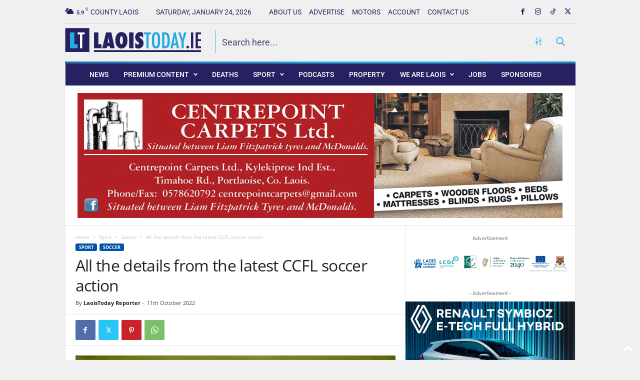

--- FILE ---
content_type: text/html; charset=utf-8
request_url: https://www.google.com/recaptcha/api2/anchor?ar=1&k=6LcPv4sUAAAAALR9CXb64Z9erJmX1plximt68XI2&co=aHR0cHM6Ly93d3cubGFvaXN0b2RheS5pZTo0NDM.&hl=en&v=PoyoqOPhxBO7pBk68S4YbpHZ&size=invisible&anchor-ms=20000&execute-ms=30000&cb=yfe1lgdels4j
body_size: 48609
content:
<!DOCTYPE HTML><html dir="ltr" lang="en"><head><meta http-equiv="Content-Type" content="text/html; charset=UTF-8">
<meta http-equiv="X-UA-Compatible" content="IE=edge">
<title>reCAPTCHA</title>
<style type="text/css">
/* cyrillic-ext */
@font-face {
  font-family: 'Roboto';
  font-style: normal;
  font-weight: 400;
  font-stretch: 100%;
  src: url(//fonts.gstatic.com/s/roboto/v48/KFO7CnqEu92Fr1ME7kSn66aGLdTylUAMa3GUBHMdazTgWw.woff2) format('woff2');
  unicode-range: U+0460-052F, U+1C80-1C8A, U+20B4, U+2DE0-2DFF, U+A640-A69F, U+FE2E-FE2F;
}
/* cyrillic */
@font-face {
  font-family: 'Roboto';
  font-style: normal;
  font-weight: 400;
  font-stretch: 100%;
  src: url(//fonts.gstatic.com/s/roboto/v48/KFO7CnqEu92Fr1ME7kSn66aGLdTylUAMa3iUBHMdazTgWw.woff2) format('woff2');
  unicode-range: U+0301, U+0400-045F, U+0490-0491, U+04B0-04B1, U+2116;
}
/* greek-ext */
@font-face {
  font-family: 'Roboto';
  font-style: normal;
  font-weight: 400;
  font-stretch: 100%;
  src: url(//fonts.gstatic.com/s/roboto/v48/KFO7CnqEu92Fr1ME7kSn66aGLdTylUAMa3CUBHMdazTgWw.woff2) format('woff2');
  unicode-range: U+1F00-1FFF;
}
/* greek */
@font-face {
  font-family: 'Roboto';
  font-style: normal;
  font-weight: 400;
  font-stretch: 100%;
  src: url(//fonts.gstatic.com/s/roboto/v48/KFO7CnqEu92Fr1ME7kSn66aGLdTylUAMa3-UBHMdazTgWw.woff2) format('woff2');
  unicode-range: U+0370-0377, U+037A-037F, U+0384-038A, U+038C, U+038E-03A1, U+03A3-03FF;
}
/* math */
@font-face {
  font-family: 'Roboto';
  font-style: normal;
  font-weight: 400;
  font-stretch: 100%;
  src: url(//fonts.gstatic.com/s/roboto/v48/KFO7CnqEu92Fr1ME7kSn66aGLdTylUAMawCUBHMdazTgWw.woff2) format('woff2');
  unicode-range: U+0302-0303, U+0305, U+0307-0308, U+0310, U+0312, U+0315, U+031A, U+0326-0327, U+032C, U+032F-0330, U+0332-0333, U+0338, U+033A, U+0346, U+034D, U+0391-03A1, U+03A3-03A9, U+03B1-03C9, U+03D1, U+03D5-03D6, U+03F0-03F1, U+03F4-03F5, U+2016-2017, U+2034-2038, U+203C, U+2040, U+2043, U+2047, U+2050, U+2057, U+205F, U+2070-2071, U+2074-208E, U+2090-209C, U+20D0-20DC, U+20E1, U+20E5-20EF, U+2100-2112, U+2114-2115, U+2117-2121, U+2123-214F, U+2190, U+2192, U+2194-21AE, U+21B0-21E5, U+21F1-21F2, U+21F4-2211, U+2213-2214, U+2216-22FF, U+2308-230B, U+2310, U+2319, U+231C-2321, U+2336-237A, U+237C, U+2395, U+239B-23B7, U+23D0, U+23DC-23E1, U+2474-2475, U+25AF, U+25B3, U+25B7, U+25BD, U+25C1, U+25CA, U+25CC, U+25FB, U+266D-266F, U+27C0-27FF, U+2900-2AFF, U+2B0E-2B11, U+2B30-2B4C, U+2BFE, U+3030, U+FF5B, U+FF5D, U+1D400-1D7FF, U+1EE00-1EEFF;
}
/* symbols */
@font-face {
  font-family: 'Roboto';
  font-style: normal;
  font-weight: 400;
  font-stretch: 100%;
  src: url(//fonts.gstatic.com/s/roboto/v48/KFO7CnqEu92Fr1ME7kSn66aGLdTylUAMaxKUBHMdazTgWw.woff2) format('woff2');
  unicode-range: U+0001-000C, U+000E-001F, U+007F-009F, U+20DD-20E0, U+20E2-20E4, U+2150-218F, U+2190, U+2192, U+2194-2199, U+21AF, U+21E6-21F0, U+21F3, U+2218-2219, U+2299, U+22C4-22C6, U+2300-243F, U+2440-244A, U+2460-24FF, U+25A0-27BF, U+2800-28FF, U+2921-2922, U+2981, U+29BF, U+29EB, U+2B00-2BFF, U+4DC0-4DFF, U+FFF9-FFFB, U+10140-1018E, U+10190-1019C, U+101A0, U+101D0-101FD, U+102E0-102FB, U+10E60-10E7E, U+1D2C0-1D2D3, U+1D2E0-1D37F, U+1F000-1F0FF, U+1F100-1F1AD, U+1F1E6-1F1FF, U+1F30D-1F30F, U+1F315, U+1F31C, U+1F31E, U+1F320-1F32C, U+1F336, U+1F378, U+1F37D, U+1F382, U+1F393-1F39F, U+1F3A7-1F3A8, U+1F3AC-1F3AF, U+1F3C2, U+1F3C4-1F3C6, U+1F3CA-1F3CE, U+1F3D4-1F3E0, U+1F3ED, U+1F3F1-1F3F3, U+1F3F5-1F3F7, U+1F408, U+1F415, U+1F41F, U+1F426, U+1F43F, U+1F441-1F442, U+1F444, U+1F446-1F449, U+1F44C-1F44E, U+1F453, U+1F46A, U+1F47D, U+1F4A3, U+1F4B0, U+1F4B3, U+1F4B9, U+1F4BB, U+1F4BF, U+1F4C8-1F4CB, U+1F4D6, U+1F4DA, U+1F4DF, U+1F4E3-1F4E6, U+1F4EA-1F4ED, U+1F4F7, U+1F4F9-1F4FB, U+1F4FD-1F4FE, U+1F503, U+1F507-1F50B, U+1F50D, U+1F512-1F513, U+1F53E-1F54A, U+1F54F-1F5FA, U+1F610, U+1F650-1F67F, U+1F687, U+1F68D, U+1F691, U+1F694, U+1F698, U+1F6AD, U+1F6B2, U+1F6B9-1F6BA, U+1F6BC, U+1F6C6-1F6CF, U+1F6D3-1F6D7, U+1F6E0-1F6EA, U+1F6F0-1F6F3, U+1F6F7-1F6FC, U+1F700-1F7FF, U+1F800-1F80B, U+1F810-1F847, U+1F850-1F859, U+1F860-1F887, U+1F890-1F8AD, U+1F8B0-1F8BB, U+1F8C0-1F8C1, U+1F900-1F90B, U+1F93B, U+1F946, U+1F984, U+1F996, U+1F9E9, U+1FA00-1FA6F, U+1FA70-1FA7C, U+1FA80-1FA89, U+1FA8F-1FAC6, U+1FACE-1FADC, U+1FADF-1FAE9, U+1FAF0-1FAF8, U+1FB00-1FBFF;
}
/* vietnamese */
@font-face {
  font-family: 'Roboto';
  font-style: normal;
  font-weight: 400;
  font-stretch: 100%;
  src: url(//fonts.gstatic.com/s/roboto/v48/KFO7CnqEu92Fr1ME7kSn66aGLdTylUAMa3OUBHMdazTgWw.woff2) format('woff2');
  unicode-range: U+0102-0103, U+0110-0111, U+0128-0129, U+0168-0169, U+01A0-01A1, U+01AF-01B0, U+0300-0301, U+0303-0304, U+0308-0309, U+0323, U+0329, U+1EA0-1EF9, U+20AB;
}
/* latin-ext */
@font-face {
  font-family: 'Roboto';
  font-style: normal;
  font-weight: 400;
  font-stretch: 100%;
  src: url(//fonts.gstatic.com/s/roboto/v48/KFO7CnqEu92Fr1ME7kSn66aGLdTylUAMa3KUBHMdazTgWw.woff2) format('woff2');
  unicode-range: U+0100-02BA, U+02BD-02C5, U+02C7-02CC, U+02CE-02D7, U+02DD-02FF, U+0304, U+0308, U+0329, U+1D00-1DBF, U+1E00-1E9F, U+1EF2-1EFF, U+2020, U+20A0-20AB, U+20AD-20C0, U+2113, U+2C60-2C7F, U+A720-A7FF;
}
/* latin */
@font-face {
  font-family: 'Roboto';
  font-style: normal;
  font-weight: 400;
  font-stretch: 100%;
  src: url(//fonts.gstatic.com/s/roboto/v48/KFO7CnqEu92Fr1ME7kSn66aGLdTylUAMa3yUBHMdazQ.woff2) format('woff2');
  unicode-range: U+0000-00FF, U+0131, U+0152-0153, U+02BB-02BC, U+02C6, U+02DA, U+02DC, U+0304, U+0308, U+0329, U+2000-206F, U+20AC, U+2122, U+2191, U+2193, U+2212, U+2215, U+FEFF, U+FFFD;
}
/* cyrillic-ext */
@font-face {
  font-family: 'Roboto';
  font-style: normal;
  font-weight: 500;
  font-stretch: 100%;
  src: url(//fonts.gstatic.com/s/roboto/v48/KFO7CnqEu92Fr1ME7kSn66aGLdTylUAMa3GUBHMdazTgWw.woff2) format('woff2');
  unicode-range: U+0460-052F, U+1C80-1C8A, U+20B4, U+2DE0-2DFF, U+A640-A69F, U+FE2E-FE2F;
}
/* cyrillic */
@font-face {
  font-family: 'Roboto';
  font-style: normal;
  font-weight: 500;
  font-stretch: 100%;
  src: url(//fonts.gstatic.com/s/roboto/v48/KFO7CnqEu92Fr1ME7kSn66aGLdTylUAMa3iUBHMdazTgWw.woff2) format('woff2');
  unicode-range: U+0301, U+0400-045F, U+0490-0491, U+04B0-04B1, U+2116;
}
/* greek-ext */
@font-face {
  font-family: 'Roboto';
  font-style: normal;
  font-weight: 500;
  font-stretch: 100%;
  src: url(//fonts.gstatic.com/s/roboto/v48/KFO7CnqEu92Fr1ME7kSn66aGLdTylUAMa3CUBHMdazTgWw.woff2) format('woff2');
  unicode-range: U+1F00-1FFF;
}
/* greek */
@font-face {
  font-family: 'Roboto';
  font-style: normal;
  font-weight: 500;
  font-stretch: 100%;
  src: url(//fonts.gstatic.com/s/roboto/v48/KFO7CnqEu92Fr1ME7kSn66aGLdTylUAMa3-UBHMdazTgWw.woff2) format('woff2');
  unicode-range: U+0370-0377, U+037A-037F, U+0384-038A, U+038C, U+038E-03A1, U+03A3-03FF;
}
/* math */
@font-face {
  font-family: 'Roboto';
  font-style: normal;
  font-weight: 500;
  font-stretch: 100%;
  src: url(//fonts.gstatic.com/s/roboto/v48/KFO7CnqEu92Fr1ME7kSn66aGLdTylUAMawCUBHMdazTgWw.woff2) format('woff2');
  unicode-range: U+0302-0303, U+0305, U+0307-0308, U+0310, U+0312, U+0315, U+031A, U+0326-0327, U+032C, U+032F-0330, U+0332-0333, U+0338, U+033A, U+0346, U+034D, U+0391-03A1, U+03A3-03A9, U+03B1-03C9, U+03D1, U+03D5-03D6, U+03F0-03F1, U+03F4-03F5, U+2016-2017, U+2034-2038, U+203C, U+2040, U+2043, U+2047, U+2050, U+2057, U+205F, U+2070-2071, U+2074-208E, U+2090-209C, U+20D0-20DC, U+20E1, U+20E5-20EF, U+2100-2112, U+2114-2115, U+2117-2121, U+2123-214F, U+2190, U+2192, U+2194-21AE, U+21B0-21E5, U+21F1-21F2, U+21F4-2211, U+2213-2214, U+2216-22FF, U+2308-230B, U+2310, U+2319, U+231C-2321, U+2336-237A, U+237C, U+2395, U+239B-23B7, U+23D0, U+23DC-23E1, U+2474-2475, U+25AF, U+25B3, U+25B7, U+25BD, U+25C1, U+25CA, U+25CC, U+25FB, U+266D-266F, U+27C0-27FF, U+2900-2AFF, U+2B0E-2B11, U+2B30-2B4C, U+2BFE, U+3030, U+FF5B, U+FF5D, U+1D400-1D7FF, U+1EE00-1EEFF;
}
/* symbols */
@font-face {
  font-family: 'Roboto';
  font-style: normal;
  font-weight: 500;
  font-stretch: 100%;
  src: url(//fonts.gstatic.com/s/roboto/v48/KFO7CnqEu92Fr1ME7kSn66aGLdTylUAMaxKUBHMdazTgWw.woff2) format('woff2');
  unicode-range: U+0001-000C, U+000E-001F, U+007F-009F, U+20DD-20E0, U+20E2-20E4, U+2150-218F, U+2190, U+2192, U+2194-2199, U+21AF, U+21E6-21F0, U+21F3, U+2218-2219, U+2299, U+22C4-22C6, U+2300-243F, U+2440-244A, U+2460-24FF, U+25A0-27BF, U+2800-28FF, U+2921-2922, U+2981, U+29BF, U+29EB, U+2B00-2BFF, U+4DC0-4DFF, U+FFF9-FFFB, U+10140-1018E, U+10190-1019C, U+101A0, U+101D0-101FD, U+102E0-102FB, U+10E60-10E7E, U+1D2C0-1D2D3, U+1D2E0-1D37F, U+1F000-1F0FF, U+1F100-1F1AD, U+1F1E6-1F1FF, U+1F30D-1F30F, U+1F315, U+1F31C, U+1F31E, U+1F320-1F32C, U+1F336, U+1F378, U+1F37D, U+1F382, U+1F393-1F39F, U+1F3A7-1F3A8, U+1F3AC-1F3AF, U+1F3C2, U+1F3C4-1F3C6, U+1F3CA-1F3CE, U+1F3D4-1F3E0, U+1F3ED, U+1F3F1-1F3F3, U+1F3F5-1F3F7, U+1F408, U+1F415, U+1F41F, U+1F426, U+1F43F, U+1F441-1F442, U+1F444, U+1F446-1F449, U+1F44C-1F44E, U+1F453, U+1F46A, U+1F47D, U+1F4A3, U+1F4B0, U+1F4B3, U+1F4B9, U+1F4BB, U+1F4BF, U+1F4C8-1F4CB, U+1F4D6, U+1F4DA, U+1F4DF, U+1F4E3-1F4E6, U+1F4EA-1F4ED, U+1F4F7, U+1F4F9-1F4FB, U+1F4FD-1F4FE, U+1F503, U+1F507-1F50B, U+1F50D, U+1F512-1F513, U+1F53E-1F54A, U+1F54F-1F5FA, U+1F610, U+1F650-1F67F, U+1F687, U+1F68D, U+1F691, U+1F694, U+1F698, U+1F6AD, U+1F6B2, U+1F6B9-1F6BA, U+1F6BC, U+1F6C6-1F6CF, U+1F6D3-1F6D7, U+1F6E0-1F6EA, U+1F6F0-1F6F3, U+1F6F7-1F6FC, U+1F700-1F7FF, U+1F800-1F80B, U+1F810-1F847, U+1F850-1F859, U+1F860-1F887, U+1F890-1F8AD, U+1F8B0-1F8BB, U+1F8C0-1F8C1, U+1F900-1F90B, U+1F93B, U+1F946, U+1F984, U+1F996, U+1F9E9, U+1FA00-1FA6F, U+1FA70-1FA7C, U+1FA80-1FA89, U+1FA8F-1FAC6, U+1FACE-1FADC, U+1FADF-1FAE9, U+1FAF0-1FAF8, U+1FB00-1FBFF;
}
/* vietnamese */
@font-face {
  font-family: 'Roboto';
  font-style: normal;
  font-weight: 500;
  font-stretch: 100%;
  src: url(//fonts.gstatic.com/s/roboto/v48/KFO7CnqEu92Fr1ME7kSn66aGLdTylUAMa3OUBHMdazTgWw.woff2) format('woff2');
  unicode-range: U+0102-0103, U+0110-0111, U+0128-0129, U+0168-0169, U+01A0-01A1, U+01AF-01B0, U+0300-0301, U+0303-0304, U+0308-0309, U+0323, U+0329, U+1EA0-1EF9, U+20AB;
}
/* latin-ext */
@font-face {
  font-family: 'Roboto';
  font-style: normal;
  font-weight: 500;
  font-stretch: 100%;
  src: url(//fonts.gstatic.com/s/roboto/v48/KFO7CnqEu92Fr1ME7kSn66aGLdTylUAMa3KUBHMdazTgWw.woff2) format('woff2');
  unicode-range: U+0100-02BA, U+02BD-02C5, U+02C7-02CC, U+02CE-02D7, U+02DD-02FF, U+0304, U+0308, U+0329, U+1D00-1DBF, U+1E00-1E9F, U+1EF2-1EFF, U+2020, U+20A0-20AB, U+20AD-20C0, U+2113, U+2C60-2C7F, U+A720-A7FF;
}
/* latin */
@font-face {
  font-family: 'Roboto';
  font-style: normal;
  font-weight: 500;
  font-stretch: 100%;
  src: url(//fonts.gstatic.com/s/roboto/v48/KFO7CnqEu92Fr1ME7kSn66aGLdTylUAMa3yUBHMdazQ.woff2) format('woff2');
  unicode-range: U+0000-00FF, U+0131, U+0152-0153, U+02BB-02BC, U+02C6, U+02DA, U+02DC, U+0304, U+0308, U+0329, U+2000-206F, U+20AC, U+2122, U+2191, U+2193, U+2212, U+2215, U+FEFF, U+FFFD;
}
/* cyrillic-ext */
@font-face {
  font-family: 'Roboto';
  font-style: normal;
  font-weight: 900;
  font-stretch: 100%;
  src: url(//fonts.gstatic.com/s/roboto/v48/KFO7CnqEu92Fr1ME7kSn66aGLdTylUAMa3GUBHMdazTgWw.woff2) format('woff2');
  unicode-range: U+0460-052F, U+1C80-1C8A, U+20B4, U+2DE0-2DFF, U+A640-A69F, U+FE2E-FE2F;
}
/* cyrillic */
@font-face {
  font-family: 'Roboto';
  font-style: normal;
  font-weight: 900;
  font-stretch: 100%;
  src: url(//fonts.gstatic.com/s/roboto/v48/KFO7CnqEu92Fr1ME7kSn66aGLdTylUAMa3iUBHMdazTgWw.woff2) format('woff2');
  unicode-range: U+0301, U+0400-045F, U+0490-0491, U+04B0-04B1, U+2116;
}
/* greek-ext */
@font-face {
  font-family: 'Roboto';
  font-style: normal;
  font-weight: 900;
  font-stretch: 100%;
  src: url(//fonts.gstatic.com/s/roboto/v48/KFO7CnqEu92Fr1ME7kSn66aGLdTylUAMa3CUBHMdazTgWw.woff2) format('woff2');
  unicode-range: U+1F00-1FFF;
}
/* greek */
@font-face {
  font-family: 'Roboto';
  font-style: normal;
  font-weight: 900;
  font-stretch: 100%;
  src: url(//fonts.gstatic.com/s/roboto/v48/KFO7CnqEu92Fr1ME7kSn66aGLdTylUAMa3-UBHMdazTgWw.woff2) format('woff2');
  unicode-range: U+0370-0377, U+037A-037F, U+0384-038A, U+038C, U+038E-03A1, U+03A3-03FF;
}
/* math */
@font-face {
  font-family: 'Roboto';
  font-style: normal;
  font-weight: 900;
  font-stretch: 100%;
  src: url(//fonts.gstatic.com/s/roboto/v48/KFO7CnqEu92Fr1ME7kSn66aGLdTylUAMawCUBHMdazTgWw.woff2) format('woff2');
  unicode-range: U+0302-0303, U+0305, U+0307-0308, U+0310, U+0312, U+0315, U+031A, U+0326-0327, U+032C, U+032F-0330, U+0332-0333, U+0338, U+033A, U+0346, U+034D, U+0391-03A1, U+03A3-03A9, U+03B1-03C9, U+03D1, U+03D5-03D6, U+03F0-03F1, U+03F4-03F5, U+2016-2017, U+2034-2038, U+203C, U+2040, U+2043, U+2047, U+2050, U+2057, U+205F, U+2070-2071, U+2074-208E, U+2090-209C, U+20D0-20DC, U+20E1, U+20E5-20EF, U+2100-2112, U+2114-2115, U+2117-2121, U+2123-214F, U+2190, U+2192, U+2194-21AE, U+21B0-21E5, U+21F1-21F2, U+21F4-2211, U+2213-2214, U+2216-22FF, U+2308-230B, U+2310, U+2319, U+231C-2321, U+2336-237A, U+237C, U+2395, U+239B-23B7, U+23D0, U+23DC-23E1, U+2474-2475, U+25AF, U+25B3, U+25B7, U+25BD, U+25C1, U+25CA, U+25CC, U+25FB, U+266D-266F, U+27C0-27FF, U+2900-2AFF, U+2B0E-2B11, U+2B30-2B4C, U+2BFE, U+3030, U+FF5B, U+FF5D, U+1D400-1D7FF, U+1EE00-1EEFF;
}
/* symbols */
@font-face {
  font-family: 'Roboto';
  font-style: normal;
  font-weight: 900;
  font-stretch: 100%;
  src: url(//fonts.gstatic.com/s/roboto/v48/KFO7CnqEu92Fr1ME7kSn66aGLdTylUAMaxKUBHMdazTgWw.woff2) format('woff2');
  unicode-range: U+0001-000C, U+000E-001F, U+007F-009F, U+20DD-20E0, U+20E2-20E4, U+2150-218F, U+2190, U+2192, U+2194-2199, U+21AF, U+21E6-21F0, U+21F3, U+2218-2219, U+2299, U+22C4-22C6, U+2300-243F, U+2440-244A, U+2460-24FF, U+25A0-27BF, U+2800-28FF, U+2921-2922, U+2981, U+29BF, U+29EB, U+2B00-2BFF, U+4DC0-4DFF, U+FFF9-FFFB, U+10140-1018E, U+10190-1019C, U+101A0, U+101D0-101FD, U+102E0-102FB, U+10E60-10E7E, U+1D2C0-1D2D3, U+1D2E0-1D37F, U+1F000-1F0FF, U+1F100-1F1AD, U+1F1E6-1F1FF, U+1F30D-1F30F, U+1F315, U+1F31C, U+1F31E, U+1F320-1F32C, U+1F336, U+1F378, U+1F37D, U+1F382, U+1F393-1F39F, U+1F3A7-1F3A8, U+1F3AC-1F3AF, U+1F3C2, U+1F3C4-1F3C6, U+1F3CA-1F3CE, U+1F3D4-1F3E0, U+1F3ED, U+1F3F1-1F3F3, U+1F3F5-1F3F7, U+1F408, U+1F415, U+1F41F, U+1F426, U+1F43F, U+1F441-1F442, U+1F444, U+1F446-1F449, U+1F44C-1F44E, U+1F453, U+1F46A, U+1F47D, U+1F4A3, U+1F4B0, U+1F4B3, U+1F4B9, U+1F4BB, U+1F4BF, U+1F4C8-1F4CB, U+1F4D6, U+1F4DA, U+1F4DF, U+1F4E3-1F4E6, U+1F4EA-1F4ED, U+1F4F7, U+1F4F9-1F4FB, U+1F4FD-1F4FE, U+1F503, U+1F507-1F50B, U+1F50D, U+1F512-1F513, U+1F53E-1F54A, U+1F54F-1F5FA, U+1F610, U+1F650-1F67F, U+1F687, U+1F68D, U+1F691, U+1F694, U+1F698, U+1F6AD, U+1F6B2, U+1F6B9-1F6BA, U+1F6BC, U+1F6C6-1F6CF, U+1F6D3-1F6D7, U+1F6E0-1F6EA, U+1F6F0-1F6F3, U+1F6F7-1F6FC, U+1F700-1F7FF, U+1F800-1F80B, U+1F810-1F847, U+1F850-1F859, U+1F860-1F887, U+1F890-1F8AD, U+1F8B0-1F8BB, U+1F8C0-1F8C1, U+1F900-1F90B, U+1F93B, U+1F946, U+1F984, U+1F996, U+1F9E9, U+1FA00-1FA6F, U+1FA70-1FA7C, U+1FA80-1FA89, U+1FA8F-1FAC6, U+1FACE-1FADC, U+1FADF-1FAE9, U+1FAF0-1FAF8, U+1FB00-1FBFF;
}
/* vietnamese */
@font-face {
  font-family: 'Roboto';
  font-style: normal;
  font-weight: 900;
  font-stretch: 100%;
  src: url(//fonts.gstatic.com/s/roboto/v48/KFO7CnqEu92Fr1ME7kSn66aGLdTylUAMa3OUBHMdazTgWw.woff2) format('woff2');
  unicode-range: U+0102-0103, U+0110-0111, U+0128-0129, U+0168-0169, U+01A0-01A1, U+01AF-01B0, U+0300-0301, U+0303-0304, U+0308-0309, U+0323, U+0329, U+1EA0-1EF9, U+20AB;
}
/* latin-ext */
@font-face {
  font-family: 'Roboto';
  font-style: normal;
  font-weight: 900;
  font-stretch: 100%;
  src: url(//fonts.gstatic.com/s/roboto/v48/KFO7CnqEu92Fr1ME7kSn66aGLdTylUAMa3KUBHMdazTgWw.woff2) format('woff2');
  unicode-range: U+0100-02BA, U+02BD-02C5, U+02C7-02CC, U+02CE-02D7, U+02DD-02FF, U+0304, U+0308, U+0329, U+1D00-1DBF, U+1E00-1E9F, U+1EF2-1EFF, U+2020, U+20A0-20AB, U+20AD-20C0, U+2113, U+2C60-2C7F, U+A720-A7FF;
}
/* latin */
@font-face {
  font-family: 'Roboto';
  font-style: normal;
  font-weight: 900;
  font-stretch: 100%;
  src: url(//fonts.gstatic.com/s/roboto/v48/KFO7CnqEu92Fr1ME7kSn66aGLdTylUAMa3yUBHMdazQ.woff2) format('woff2');
  unicode-range: U+0000-00FF, U+0131, U+0152-0153, U+02BB-02BC, U+02C6, U+02DA, U+02DC, U+0304, U+0308, U+0329, U+2000-206F, U+20AC, U+2122, U+2191, U+2193, U+2212, U+2215, U+FEFF, U+FFFD;
}

</style>
<link rel="stylesheet" type="text/css" href="https://www.gstatic.com/recaptcha/releases/PoyoqOPhxBO7pBk68S4YbpHZ/styles__ltr.css">
<script nonce="2WIsYhfg3BRt6OkDQQn9EQ" type="text/javascript">window['__recaptcha_api'] = 'https://www.google.com/recaptcha/api2/';</script>
<script type="text/javascript" src="https://www.gstatic.com/recaptcha/releases/PoyoqOPhxBO7pBk68S4YbpHZ/recaptcha__en.js" nonce="2WIsYhfg3BRt6OkDQQn9EQ">
      
    </script></head>
<body><div id="rc-anchor-alert" class="rc-anchor-alert"></div>
<input type="hidden" id="recaptcha-token" value="[base64]">
<script type="text/javascript" nonce="2WIsYhfg3BRt6OkDQQn9EQ">
      recaptcha.anchor.Main.init("[\x22ainput\x22,[\x22bgdata\x22,\x22\x22,\[base64]/[base64]/MjU1Ong/[base64]/[base64]/[base64]/[base64]/[base64]/[base64]/[base64]/[base64]/[base64]/[base64]/[base64]/[base64]/[base64]/[base64]/[base64]\\u003d\x22,\[base64]\x22,\x22QC1QJcKZw5nCojJZw6DDuMKFw4XCuGogXsOSfx07WB0Jw7MFc1ZsYMKyw497LWhuXXPDhcKtw4HCvcK4w6taRwguwrHCgjrClj/Dl8OLwqwALMOlEUV3w51QNMKdwpguPcOKw40uwr/Do0zCksO+E8OCX8KTNsKSccKlV8Oiwrw7DxLDg03DrhgCwpJrwpI3AUQkHMK+FcORGcOsZsO8ZsOswpPCgV/CicKawq0cY8O2KsKbwpMzNMKbZ8OMwq3DuRY8woEQdhPDg8KAXcOHDMOtwp5Jw6HCp8OxBQZOSMKyM8OLQsKOMgBGGsKFw6bCixHDlMOswotHD8KxG2QqZMODwpLCgsOmRsOGw4URNMOnw5IMdl/DlULDp8OVwoxhccKsw7c7MjpBwqoFN8OAFcOnw5APbcKQGSoBwrTCmcKYwrRJw4zDn8K6P13Co2DCkXkNK8Kxw7czwqXCjEMgRkALK2oTwoMYKHtCP8OxHlcCHETCmsKtIcK/wqTDjMOSw4XDuh0sD8KiwoLDkStuI8Oaw5VcCXrCsAZkamcew6nDmMOLwrPDgUDDvxddLMKUTkwUwrrDvURrwqbDkADCoExEwo7CoAkTHzTDmUp2wq3Dtk7Cj8KowrgITsKawq1+OyvDnCzDvU9/B8Ksw5s7Z8OpCBssLD5cJgjCglFuJMO4LcOdwrEDD0MUwr0MwozCpXdSIsOQf8KQVi/[base64]/[base64]/[base64]/BsO8w6QTw4Fsb3bCrcOPwodMPh/CoD5XwovDscKPKMO5w5NeIsKywrrDgcOEw7zDmRPCtMKgw5x4RinDrsKtd8KUIcKqSxpJBDZkLzLCiMK7w63Cij7DpMKdwok9BMOdwo5YLcKJe8OuC8OXPHjDsjLDg8KcLTPDosKrNBESfMKZAk1oSsOwMA/Dg8KOw6MMw43CuMKewpMJwphywqXDn33DoEjCjsOcO8KEMz3CsMKXIRzCvsKbOcODw4smwqJZUyotw5IUDzDDkMKXw7zDm3F/wrZwZsKaF8OBN8K1woo3DEk3w7LDu8K6NcKIwq7ChMOxWWFoPMKQw6fDpcK+w7DCmsKcQUrCqMOxw5rChWHDkAXDuS86fy3DtMO+wp8YJsKRwqJwOcOmbMO3w4dmY2zCgSrCunjDr0LDjsO5VCXDtDwDw4nDpQ/Cu8O5KVduw5PCuMOpwrMIw4dOJkxrbBt5BcKQw6Jnw6ozw5LDsgRCw4Isw5lFwoA4wqPChMKlPcOaBktKHMKmwotnBsOyw53Dr8Kqw6NwAcOsw5BwDnJWYcOQLl/CksK2w7RDw6Zxw7TDmMOEHsKrb0PCuMOLwowAbsOKVQoAA8K1agsMeGdOdMK/Rn3CmjbCoSVvF3zCi2Z0wpxiwosgw7LDqcO2wo3DusK5PcOHHmrCqEjCrTlzecKrU8KnRTARw7fDoz9kf8OWw704wqtswqlmwqgaw5fDjMODcsKBVcO+P2wYw7d+w6ETwqfDgE4ERH7CsEQ6DxdqwqJ/MEtzwpBcUF7Dq8KbMlk8NVNtw7fDny0VT8Ksw4ZVw5zDssOTGBRDw5PDkX1dwr8lBHrCuU4oFsOMw5BPw47CrMOPSMOGOyTCo1l/[base64]/CvA/CpDQOw7PDmMK8ccK2w5fCjMKbw53Cum3DnAooH8OSO3bCpljDu1UBPsKhJhkTw5VhMA15DsO3wqnCl8KYUcK6w7HDvXInwoYJworCsz3DsMOswoVqwqTDhRzDoQnDvn9eQsOxCUrCmCbDgRHCmsOQw54Dw4nCs8OqCA/DgDVmw7xqaMK3OGDDnh4ibkHDk8KHfVxywrZAw61RwpEtwrBsbcKIBMOuw5E1wrIIM8K/fMKKwr89w6/DmX97wrp/[base64]/DB7Dk1BOdhFpZ3QISWDDuBPDsBDCsRHCtMK5aTnDiSfCsnBBw4/[base64]/EsKXw5BdSVM2w60UwozDljJmU8ODw7EtwoIjasOqAMK0w47DrMOlWSLCoSrCgHbDo8OKFcKvwrcDGAPCvDrDusKIwp7CsMKlwrvCu3DCjcKRwovDicOmwrjCvsOLEcKWTnMkM2DCksOdw5/CrDF+WB5+AMOBBTQ9wrHCnR7ChcOBwprDj8Oew7LCpDPDvwASw5nClBbCjWcgw7bCnsKmccKMwpjDtcOzw4UKwqlQw4DCjBoLw6Fnw6FvVcKOw6XDq8OMcsKaw4zCjjHCncKrwo7Dl8O1eyzDssOEw4cfw7pFw4okw4Q/w43Dq3HCs8Oew4fChcKBw53DgsKHw4F0wrjDhA/DvVwzwo3DowPCqMOoIlwcDwzCowDCvF9RD01Qw5PDhsK0wqPDusOYLMOqKgEAw5VSw7dIwq3Dk8KFw7hSCsOkdlU5aMOMw4kuw5YDfAQyw5sDTcOJw7AHwqbDvMKOwrc3wprDjsOifcOrAsKPW8K/w7bDh8OLwrUAZhclV0QEQsKkw6vCocKowpXCpsOvw50awrkPF38AcxbCqwh5w70ANsOBwrTDniPDocKafhHDksKywp/[base64]/w7fCp0bCgTDCsMOGw4DCu8OUewrDl3HDtyJzwqYVw4hfLQElwrTDvcKQJX9vQcOkw6pRKX4mwpJwHzDChWVWWcOWwoYvwqEGfcOjd8K7Tx01w43CvAdKOwI6WcOfw4YdaMONw5HCuVoswpfCrcOrwoNFwpdJwqnCpsKCwp3CnsO/Hk3DgcK0woAZwrtZw7AiwrciP8OKcsKow6NKwpIiF17CiGnCl8O8eMOybkwjw6lKPcKkeD/[base64]/woBww5IQEGtBw6fDtMOjw5vCi8KBwqFrfHJRwokAXwrCucKlwp/Ci8Kzw79aw5kHWnVVCCp7QF9Xwp5FwrXCh8KQwqbCvAnDmMKUw6jDgGdBw61ow5Vew6zDl2DDr8Krw6rCoMOAw6HCuQ8ZbMKkWsK1wo9MX8KfwpTDiMKdEsOYE8KVwq/[base64]/CsMKjZm3Cp8KqI8OKP8OHwo7DoTE4aSV+wpDDgsOfwpJaw6XDkUjDrAPDhV0FwpjCu3jDujvChkZawpUUOCh/wpbDgWXChcODwoHCiHHDt8OiNsOAJMKnw5M6d04Rw4dQw6keaSzCp3/Cq0HCjRPClj/DvcOoCMOtwogxwpzDqR3DjcK0wp0uwrzDnsOkJkRkNsOhCsKGwqYjwq8ow5s4FXLDjRvCicKSXhjCgcObYk5Qw7RVbcOzw4Q2w5NvZnI+w77DtSjDhizDu8OZPMOfJl/DmztMScKDw4TDvMOswq/Dgh97OFDDv2zDj8OWworCnnjCjxfDkcOfdhbDkDHDm3jDuGPDlW7CusObwrtHZsOiInPCs1lPLgXCm8KMw7cMwpsXQ8OTw5Ilw5jDrcKHw78/wq/Ck8KywrDCuGDDuCUHwojDswDCkio3TXlNfn8nwpJuZcOWwqN6w4RTwrbDlyXDkUtxBCtAw5HCqcOUJls1woTDosOww7/CpcOEfS3CtcKbUWDCoTfDlEPDtMO6w67Csy1owrsyUxAIKMKWPWfDr3sheUTDrMKcw5zDrsKfVQDDvsOhw7AqIcKnw5jDusOBw6fCtsKEUcO9wplMwrMTwrjCt8O2wr/DvsKkwq7DlMKAwrDCgEt8CTTCpMO+fcKAA2RCwopewp/[base64]/[base64]/[base64]/[base64]/dsKsw5DCpcOcGsKqwo15KEEvGcOewo7Dnj7DoC/CrMOGfFRwwokdwoBMKcKycgDCscOrw6zDjyfCmRlfw43DvhrDjR7Cj0ZEwpfDgMK7woUKw5pWQsOTC3XCkMKHEMO0wrbDuhsYw5DDvMOEUj8+RMKyMXooFcOzP2XDgsKYwoXDvH5sBBQcw5zCrcOHw4R1wqzDgE/CtB5Dw7fCvCtswrUEbhUqcm/DicK/w5zCicO0wqE6PjPDtBYUwqEyF8KpXMOmwpTCmC4bazHClXzDh0EWw7gRw57DtjwnX2tABcKVw5RHwpB/wqwPw5/DnD7CuS7CsMKVwrvDvR84NcKxwpnDk0oGQsOCwp3DjMOIw7rDhF3Cl3UBWMO7A8KGEcKrw6PCjMKbDyIrw6fChMK6JW0tKMOCLSvCpztVwohyAlpCdsOHUG/DtXLCqsOuNsO7XjXCikMobsKMZ8OKw7zCrUFnUcOBwpLCp8KKwqDDkX97w6xlF8Oww7gCKEvDlj99OWRiw6oswpoKOMKONSB9VMK1akzDkGUhaMO2w6crw7LCtcOBNcKBw6bDhsOhwpN/[base64]/Dg0vCuMKwAAxtEnjDkcOjwrAAHD4Kwo3CqkJqbcOww7EMbsKETA3CkQvCkiLDum8WTR7DsMO1w7pmLsOmDh7CisKnNFlpw43DsMK4wrfCn0PDjXl6w7kETcKxAcOKFxkTwrDCrRzCmcO2KWzDsFxMwq/Co8Kjwo0JFMObdlnDiMKNR3XDrExqWsOFLcKcwpDDn8KGY8KAKcOYDGB/wrPClcKawq7DlsKuIirDisO8w45+DcKXw6fDjsKOw79TMi3CpMKTSCgUUS3DssOvw4nChsKea2QVdMOnNcOIwr0Bwqc5XFjDtcOLwpUKwojDhCPDij7DgMKPaMOtZyMMXcOuwoxRw6/[base64]/CmMOJw4nDgk/DrsKhB3lJwqxnw4cQTsOiwqlXZFPChRRcwqwPScOUcG3CmhfCk2rCv2IVX8KAcsORYcOOP8Oqb8ODw6M0O3lYIybCucOSQS7DmMKww7bDvw/CocOgw6NyZi/DtGrCuXpWwrQOUcKieMOywplEX18eS8OVwo9+IsOuTB7DggfDoxooKmwVTMKBwo1UUcKIwr1PwpVrw7DCqVRswp9RRBbDgMOha8OwAQ7DohlqBlXDvWrChcOiDMOUMD1UblbDocODwq/CtCPChRppwqbCmw/CiMKMw6TDm8OmCcOAw6jDjMKnUiAfE8KTw6zDkm1zwqjDomLDicK3FQPDmG17Cnocw6/DqF7CgsKlw4PDkkZgw5IXw6tOw7Qefh/CkxHCnsKzwpzDvsOrbsO8WWhNSA3DrsK0NyzDp1ctwoXCi3BQwohpGlQ5VQxQw7rChsK3IAcMwqHCkFtmw44PwoLCoMO/YQrDs8Kfwp/DlUrDnEZow7fCpMOAOcKLw5PDjsOMw5ABwrRoBcO/DsKoAcODwqnCn8KNw4fCmlPCqTTCr8OsSsK8w67Dt8KeccO5wq4DYDrDnTvCnGhJwpvCkz1fwqjDgcOnLcKDecOCOg3DiW/CtsOBEMOXwoNfw6jCq8KfwrbDhEgTMMKWUwHCvyTDjFbCom7CuVQjwodAHcO3wonCmsK6wqhKO0HCoVsbPUTDjsK9IMKyYWhIw68RAMO8bcOGw4nCoMORDlDCk8KtwpLCrCxpwpvDvMObCsOMDcOxDgPDt8OWccOELAwhwrhNwoXCq8OgfsOYAsOpw5zCuQ/CtQw3w4bDvUXDrT9sw4nClSQkwqVSXmNAw74jwrsKCAXDvUrCo8KFw6DDpzjDsMO0bsOJE0xrCsK9P8OCw6TDpH3CmcKNDsKjKSDCt8O/wp/[base64]/OsKRw67DiMKeeMKlHsOTwpbDnwBbH1/DszTDlcOXwqbDu1PCvMOlAAXDj8KYw4gvBETCn3HCtAjDonTDu3Etw4rDjEJ1NiFfasKTTRYxACfCjsKgalQrGcOqOMOrwq8Cw4NDeMKGfyEow7PCm8KXHSjDs8KsA8K4w4Jpwp0DIxBRwqrDqSXDtDY3wqtnw4wtCMKrwplOWB/CnsKXPVUzw5zCqsKaw5DDjsOlw7fDn33DpTjCu3zDnGzDvcKUW1/ComkBO8Kxw4Yqw5PClETDnsO5OHbCpEbDqcOpB8KpO8KCwoXCuFkhw74+wro2M8KAwpJ4wovDpFDDrsK1NErCnh0oW8KNGVjDnlcnPmwaXcOow6vDvcOhw5lkcXzDh8K1XGAQw7MZGwTDgnHDlcKoQMKkHcOCQsKnw7zCigvDtgzCmsKOw71fw6B6NMKfwp/CqBvDoBbDuE3Cun7DijXCvWnDmyAkBlfDvC4KRBUZH8KTY3HDtcOdwrvDhMKywpNEw5Ycw5HDsVPCqG9yLsKrJgp2WjLClMK5JRvDo8KTwp3CuzQBGGbCkcKrwp9IbcOVw5pbw6Q1NMOXNBApEMKew700QyN7wo1rfsOmwp0rwolgLMOzbUnDpsOEw6Y/w7TCnsOWVcOowqpJacOQSVjDmk/[base64]/CiMKSwrUHwr7DvMOfwrzCjcKaHE7CizfCmBzDnsKrw7pENsKdWMK/wqJWAQjCiEPCk2Q6wpAKAR7CvcKAw4PDqTI3Bj9twrZCwp1nwol5ZRXDl27DgHN5woNBw6EZw61xwojDqmzDrMK3wrPDocKIcT8kw6LDkw7DssKqwpjCkiPCmWcDe0Nyw5rDnR/CrAR7CsOcUsO2w6ceasOJwozClsKQIcOYDHVjKSwpZsKhZcKwwoF6P0PCnMO4woEACj4qw78tFSDDimzDsV8Kw5LDhMKwKzbChwILRcOjE8Oiw5zDrCcSw61sw43CojVmNsO+wq/CncO3wpDDosK3wp8vPMK9wq9Bwq7CjTgjXAcJFsKWwrHDiMO7woDDmMOlKnQKYQYYOMOCwqpaw5tiwqfDpMKLwobCpVZvw5JAwrDDscOuwpfCpcKkIi4fwok1OAYYwp/[base64]/CvsOEw5dUwoHCjnAGRg/CuW3Ds8K1w4PCpcK8NMKnw7ltEsOzw6LCkMO5XxXDjXHCkFF8wq3DsTTCpMK/KD9tN2HCtMKBXsKwWVvChD7CmsKyw4ATwojDsBXDmlsuw6fDhmbCrhTDvMOmeMKqwqPDv3EtIEjDpGcAAMOMPcORVF4LLkfDpUE/[base64]/ZMK5w5vDlk8ZLW8DY8OCb8KpwrTDgMOHwpVSw7bDjBfDlcOLwpQ8w5tjw60bZkLDnngXw6rCiUXDvsKOTMKawoU2wpTCucKFacO7Y8O/wrhiflPCihJrF8KVUMOaQcKgwrgXGmLCnMOnVsOtw5jDo8ODw4ktJVFMw4bClsKHG8OuwoskbFnDsCDCgMOaWsOoKkoiw5zDisKWw4kFQ8OiwrxDFsOrw4xteMKnw5xiDcKTeCgcwplCwoHCvcKhwpjClsKeCsOdwr/Cr3p3w5zCg1/Cl8KUV8KxDsKHwrMjD8OuBMKxwq42TMK+wqPDrMOgeBk7w64lVcOOwpNGw45awr3DkQfCh0bCpMKQwp/[base64]/Ch8OLNcOrAMO5MsKOw4DCqgIaJcOYU8O4w7Vlw4rDhT/DpxPDocKnw4TCh09ROsKNNEdLOBzCpcOwwpUuw7fCu8KDIWfCqyY7G8OKw6RCw4YVwqtowqPDpsKWY3fCtMK8w6XCkhHDkcK/R8OLw69lw6TDol3CjsK5EsOHbHlPNMKcwqnDhhMTb8KOOMOuw7gmGsORNA5kO8OGIcOEwpDDkxNGd2sww6rDi8KXNUDCoMKkw7jDrAfCk3XCki/ClCEkwo/[base64]/[base64]/[base64]/J8KuPAvDs2/DmsOWIsKpERjCocOuwp7DiSDCscK+SiAlw6h9TBfCgyYQwrh/[base64]/V8KCOFlLRhRCw5l6wp3DvAYTwo/[base64]/Cj0vDgmXDnMK4HlIUwpnDuMKSw4/DtsKKFcObwokWVTvDtzopwqDDjW4zc8K3dMKgcCnCpsOmYsOfXsKOw4Rgw5PCv0XCrMKqCsKlf8OUw78sccOrwrNGwpzDnsKZa2klLMK4w4trA8KlWHzCusONwpgOPsO8wpzCv0PDtRsyw6Yhwrl7KMObKcK1ZhPDsV4/ccO5wpfCjMKswrbDvsOZw5/[base64]/w7ZQw6pAwpLCmhzDpEnDoFHCh8K8LMKww6pGw6zDqMO6CMOiWjATAMKkXw8oXsOlJ8KLQ8OzNMOUwrjDqXPDnsKtw5vCmTfDrSVeVwvCiDM2w6xrw61lwrXCoh7DjTnDsMKLDcOEwqhWw6TDlsKYw57DhmBBM8KpAcK/wq3CvsOnH0JjJ3bDklIswovCp39Ww73Dum/CvmQMw4QhMH7DkcOewpwqw5vDjBJ8EMKnIcKOWsKWLhl9P8K3asOvw5lvWlvDvmfCkcKnH3JeZhJGwoZBGsKew7Y9w6HCjnZlw6/DmjDDh8KMw4XDugXCjB3DkiohwprDthAJRMOMf1fCiDnDlMK9w5k6Nxhow4lVB8OMcMKPLT4NKTvCkXvCjsOfMMK/[base64]/Ny98wpUjRMKaw6vCqcK1wrrDuMOpbWJXPitrBXE3wqjDlmYfI8OCwqBew5phH8OQG8KRYMOUw7bDoMKLdMOuwpnClsOzwr0ywpVgw7MQYMKBWBFVwr/[base64]/DkMKdNirCrMOuNSfCkW82wpDCiQ7DgkNXw6d/[base64]/eifDpwZdwqDChcKkwoPDvFLCh8KVw40yw77CpsKTwoNQXsOrw5vCrRrCjm7DqgR6ch3Com0iLgUnwqZzLcOuXjoIfg/[base64]/DuTnDuG0vE8OywqJmfsKAH8KJWBUwG3ptw6HCtsKicVFrd8OPwqZXwok9w48SCBFFXRYrAcKXc8KTwovDi8OHwrfCl33Dp8O3PcKiDcKREMKxw5DDqcKRw7rCtWvCt30AZA0zX0nDncKaScODLcOQL8KYwrRhOGpnCTTCv1nDtnZwwqHDsEZMQsKSwqHDj8KkwrZ/w7tKw5nDtMK/wpDDgcO9NsKQw5HDsMO3wo0tUBrCqMK0w5vCp8OUCFzDl8Oaw4bDh8OVD1PDpQAxw7QMeMKKw6TDujpawrh+XMO5LHEkby1gwpXDmkFxNMOIcsOBA28kWGdxKcOaw4DCj8KxfcKuBCtmAX7Ciho6Si/ClcK9wofCiGzDlkXCqcOnw6XCqnvCmDLCk8KQDsKWJMOdwoDCocOKYsKbfMOcwobCvz3CuW/Cp3UOw5bCq8OeJyZhwozDt0N7w7kowrZ0w7hVUlQtwrBXw5gtSnlOa1rDqlLDqcO0aQFLwq0haCnCoC0zZMKuQ8K0w5HCpirCpcKTwq3CmMOkRcOoXQjCpSd5wq7DiU/DpcORw44ZwpHDnsKyPBzDqAs1wpDDty9mZDPDicOlwpoEw67DqR5MCMOHw7l0wp/Ci8Kmw6nDm3sIw5fCgcKVwo5RwpJyLMOlw4nCqcKIIMO9GMKuwobCjcKcw6p/w7jCj8Kdw51UWcKtQcOVL8OewrDCo0DChcOpBgnDvnXClHg/wozCkMKqJsK9wqkFwpsaYlkcw44nIMK0w7U+FkIowpk3wpnDjUnCksKSDGEcw4HCsCtpOsOdwoTDtcODwp/Cg3/DssK/[base64]/Cs8OQQMKNw67CsC0Lw7RCZ2EPAGbDqMOGTMKdwqR4w4bCixXDtWHDrEp4V8KeYVUtb3hVS8KAb8OWw4/CoynCpsOVw5QFwqbDsiTClMO3WsOVJcOgd256XE0pw5oHSlLCqsKRUkgUw6TDjXtmVsO+IlfDqiHCtzQPFMKwDzzDssKVwoHChGhMwpbDpwQvGMOhNgAQWgLDvcKOwqBWICvDtMOZwprCo8KJw4AawpXDo8OXw6DDg13Dj8OGw6jDmw/[base64]/wrAzOMOdw6/DjsKvSDAow43CsgFHcR9Qw5nCmMOjPsOGWzPCkH9IwoNKOGPCg8Oew6pQdxQTCsOOwrI7fsKHAsK/woJkw7BteB/Comhewp7ChcOuMCQDw6M9wqEcYcKTw5nCil3Dp8Ode8OPwqTCtSlfc0TDgcOuw67CoXDDq3Ucw58UZk3CkMOgw40PGsOyccKhOn4Ww73DvXwTw75wYG/Cl8OoAHQbw7F/wpvCnMOZw6lOwrbCvMOHFcKkw4YIMgBcEGZPQMOOYMOvwowww4ghw5FtO8O5Yg1yVTAYw5rDhw/DssOiVT4HWkISw5zCpB1wZkdUL0/DkHDCpgIvPncuwrHCgXXCjC8FWUcQBgE9QMKQw4owYwXDr8KiwqE1wq4xWcOnJcKFCzpnG8Ohwo5+wq9Uw7jCjcOLRsOGNH/Dg8ORBcK9wqfDqRh1w53DvBPCgGrCncOUw73CtMOGwo1mwrI7AxNEwoQbW15XwrrDv8OPbsKOw5bCv8KIw5oJIMKuThxew7w9L8OEwrgmwpEde8KqwrMGw6shw5vDoMOqP1/CgSzCi8O7wqXCsChaFMO8wqvDvDVJK1bDgGc5w6g/LMOTw6ZJQE/DjsKuXjwZw4Y+R8Ozw5HDrcK1OMKoRsKMw5DDpMKsZE1KwpA6QMKWLsOwwqHDjTLCmcK+w4LCkCNDbMKGCDnCpxw6w51kX114wpnCgnRpw5/CscKhw44ceMKewprDncKkMsKPwobDm8Ozwq/CnxLCmmdLbmbDh8KILGFQwpDDo8K/wrFmw7rDvsKKwq7Cr2YVXEMywrQnwpTCrSQjw64UwpEGw5LDj8OxAcK2fsOCw4/ChMKIwo3CsHRPw7XCjcOVQjIAD8KpDRbDnA/CrQjCh8KkUMKcw4XDqcKnTk/CuMKNwqoQIcKpwpDDtwXDqMO3LXLDiUHCqi3DjDfDn8Ogw75ww6jCgjrDhF8hwpJcw4N4NsOcJsOlw7B0wr93wr/Ci3PCrW8bwrrDviTClAzDiRoFw5rDk8Kmw7tFdwPDuxrCnMOPwoUOw73DlMK7wrXCtHfCisOLwr7Dn8OPw7MZCRvDtkDDngNCPm3DpU4Cw7k5w6/CokLDil3CkcKtw5XDvwcKwo3Cs8KewpEkSsOfwphiFkzDtG8gT8KTw5MXw53CtcO6w6DDisOKOyTDq8KzwrzCpDfDqsKlH8K/[base64]/wqw4TsOTwq/CgE/DssOiasOoZ3vDvCUhAcOiwqYtw7HDscOFLWViKklEwrxawpUsFMKAw4odwo/DumBYwpzCsGBqwpPCmwBbVMOTw7PDlMKrw7jDoAt7PmfCiMOtUTJdXMK4OCXCjyvCucOjdmPCmy4AF0HDuTjCj8Ocwr/DnMOFF2jCij4EwoDDpxULwpLCuMKpwo57wrnDsAN9dTPCv8OSw4d1MMOBwozDp2jDicKBbB7DtRZ0woXCvcK0woMJwrAAF8K9T2RNfsKdwr8TSsOPU8Oxwo7DscO2wrXDnhpIH8K1UsOjVl3Duk53wqsxw5IbHcO5wpHCgiTCjD9/EMK3FsKrwqYkSlgTAXoyccKLwqnCtgvDrMOywrvCoiYqDQ0LGh0mw5NQw5rDgy4vwqjDljzCshvDmcOKWcOYGMOSw71BTQnDr8KXBW7CgsOAwq3Dmj/Dr38qw7PCkQsHw4XDhzDDqsOYw4drwpHDicOYw7FKwoVSwrpUw6g/NsK6FcKGAmTDl8KDHl4lfsKlw7YMw6zDtmXCrD1Tw6HCr8Kowr9nB8KsLnjDssOTJMOcXzXCpWLDu8ORcxxwPBTDtMO1Y03CssO0wqPDggzCsQfDoMKCwrhIBBkJBMOnf1RCw6cOwqFlfsOCwqJnbjzCgMOYw7fDrsOBYcO9w5sSRwrDlQzCrsKybcKvw4/[base64]/woXDnQ7DmD/DqsK8worCncO9w49sw7NoXFbDmHbDvBzDkQPChB7Cp8OxZcK0bcKOw7TDkksOE3DCl8Ocwp5ww4VVIiDDtTNiXiZ+w5F4OBZGw4gOw6DDlsKTwq9xf8KtwotAF15/RUzDvsKsFsOKXsOkUjpywqlZMMKbRkxrwp07w5M0w6vDp8KDwr0vSwDDvsOSwpDDpBlUK0ABacKpJDrDuMK4wqcAdMKIeBwOGMOoQcOiwqI/DD0GWMOPHm3DsxnCjcOaw4PCj8OcIMOiwp8Gw7bDtMKIAwzCv8K1bcOeXyQOdsOHCyvCgzUbw6nDjwXDuFrCqAnDtDbCrUg9woXDiA3DiMOfFRwQbMKzwrdYwrwNw5LDiwcXw55NCcK/[base64]/ShjCkBHDnhhgw5BjQnHCu8K5ZMK+wqk2U8OAR8K4L3jCisOBUcKpw7LChcKhM3dLwrgJw7fDsWpvwqHDvRtLwo7CgsK0GkJuI2M/[base64]/wrwzw4XDmk7CqcOBQMKeOMOTZsKkZ2lowpZgA8OPDm/DtMOCIyTCrE/CmDYtVsKFw70twpxQw59Rw7Z/woVGwoZbanB5wo5Jw4AQRgrDlMK1DsOMXcKYOMOPaMOyeELDuC9hw7AVOyHCp8OPEDkydMKkeBjCiMOcNsOKw67DhMO/[base64]/[base64]/SsKpw6pmXSDDuShbTMOiw7bDi8OTw7kPX1fDhi3Dt8ODf17CnjZSaMOWEjzDv8KHYsKYTsKowrBME8Kpw4bDuMOTwpHDtHJBNlXDtAUWw4Biw5sYW8KpwrzCssKNwr4+w4/CmQcow6zCuMKPwojDmX8Nw5J/wppqE8K8w6/CnTjCjRnCo8O4XsKYw6jCqcKlTMOZwoHCncO2wr0Tw74LehzDscKJECMtwoXCv8KTwpfDs8K/woZOwo3DgMOWwqQqw6bCtsOqw6TCpsOtbSQoSSvCm8KFHsKcYy3DqAc+AFnCtgNqw7bCmhTCpcO0wrc0wqA+WEhifcK6wo8CAUJPw7DCpiguw5bDqMO/[base64]/ChA7Dv8O0O8KQXsKHwqrDhURwb1s9wqrDhsO4ZcOMwqAoIsO9XDTCq8Ojw7fDlxDDpsKKwonChsKQIcOOS2diOsKtRjhUwrhMw4bDhBZKwq51w64TRgnDmMKGw4VKFcKnwoPCpnB5S8ObwrLDqHXCqWktw5kpwpwSKsKne38/wqPCt8OLH158w64Gw7LDjGhxw4/[base64]/Cj8OYMsO/[base64]/wpvDrMK7wps6wrzDjmjDjcO0K8Okwp55JCQzEwPCoCoKCyPDiiXCvndfwqASw4bCtikRUcK7NcOzWsKbw4rDiEkkCkXCk8OLw4E1w6UEwqbCtMKawpdgVVgOAsKTZcKuwp1bw5pcwoVUVsKwwoNlw6pcwo82wrjDqMONBsK8VgFowp/CscKUEsKwOg/CqcO/w6HDjcK1wroNe8KZwpXCpjvDnMKwwo3Du8OIR8Ocwr/Ci8OoWMKFwo/DpcOaWMOgw6p1LcKiwoTDksOPesOFVMOQNi/DpCQ3wop4w5vCqsKHOsKCw6jDqF0ZwrvCpcK/wplMeRfCucOUacOpwoDCjV/CijMlwrM9wqQlw7FvIhXCkFtUwpjCqcKES8KcHl3CrcKFwo0Mw5jDuwBUwrdLHAnCtnPCkD5lwo8Cwrp1w4dEZmPClsKkw48jTRI8WFQEa21IccOsXwAXw5N+w57Ci8ORw4NbMG1sw6M6BAJmwpbDqcOKD0/Cg3VLF8O4Z1ZwWcOnwoTDnsOEwosoEcKkUnc5FMKqKcOZwqASfMKcRRnDs8KawpzDpsOWJcORZw/DgsKmw5XCihfDncOdw5xRw582wqrDpMKKw6s8bxM0WsOcw6M1w5LDl1AtwrV7b8OgwqBbwrsFRsKXXMKgw4LCo8KBTMK9w7MXw7DDhMO6JCYHLsKHMSnCjcKtwoxlw5oWw40ewrPDgsO+dcKWw63CvsK/[base64]/[base64]/CqGRzKXzDhgHCo8KAw7HChsOAw6LCsDtJwo3CkgTDtsODw5DDvGNcw7RbcMOVw4nCjxlwwqHDs8KZw55Lw4TDgljDtA7DsHfCpcKcwqPDqB/Cl8KMIMOYGzzDqsOUHsKsKEQLc8O8c8KWw5LDsMKuKMKnwqnDtcO4R8Oew78iw6/[base64]/Cg8KNWzbCrcKsCikzAcOkwo3DvA7DrDYiF8KSMUzCncK4aRoUScOxw73DlsKJGV5hwprDuxnCgcKqwofCk8OQw5Ymwo7Cnj0jw6h9wqNrw58TaizCicK1wpw1wplXPVhdw5Y8asOSw4vDtHxTYsO2CsKiCMKZwrzCisOvH8OhJ8KLw7LDuCXDlE7Dpg/CkMKJw77CosKFEnPDiHFYbMOJwo/[base64]/DtsOww6kGP2rDsMKAYcOBRAnDrRldwoHDkTfCvhZwwpLCiMKwKcKOGyXCusKswogvDcOLw6/Drh8lwrEqC8OzUcO3w5TDn8OYKsKuwpNEBsOnZcOaFlVywpLDqy7DrzTDkATChGDCsA1jemEHUlBuwpLDo8ONwrtyWsKhe8KMw7jDmC/ChsKHwrIwGMKEfU1Xwp8+w6AkEMOoYAc8w68hEMOtFMOKTl/Dn2w6V8KyCGLDk2p0HcO1N8OOwr50BMO1f8O8asOfw7UOVigyMjnCjGjDkijDtV9DDA3Co8Oww6rDu8OQPkjCvCLCmMKDw7rDtg/CgMOMw68mJlzClBNMcnLCi8KJMEJRw7rCtsKOeUhIbcKyTXPDscKKWiHDmsKKw7c/[base64]/w5x9S8KJbMK7C8KFA8OVwoPCi8KVw4phw5V6w4VWX2LDnE/CgsKIZMOaw6oLw6LDrGnDjcOGXFY2PsORFMKzPk/[base64]/[base64]/aMOswp8/w5rDpsK4w5prw7rCgzzCl8Ofw6Ipw5DDvsKJwolOwpEEX8KoE8KyOBhfwpzDkcO4w4rDhnDDhzoEw4/CikE4acORHGhow7MBwrsKTh7CuDQHwqhzw6DDl8KTwr3DhERsMsOvwqzCgMKySsOTFcObwrcOwoLDucOZbMOqYsOuYcKffiLChQRKw7bCo8Krw5nDmzbCrcK6w6ArIn3DuVcqw7AifXPCtHvDr8OGcgNpe8KCJMKfwrzDrkQ7w5DCoS/[base64]/[base64]/w5BEVMKTw6lZUSjCtsOYQ8KQXMOEFMKvAGRgQD7DvlbDhcOEZ8KoX8OSw6rCsTrClMKTXAgYCgzCr8K4ZwQuFW0CG8Kvw4fDnz/CoTrDmz4Kwo9mwpnDiALChhVde8O5w5jDtFrDmMK0Hi7CkQ1swqzDpsO/wolhw78YcMOmwq/[base64]/wo/Dm8Kfw47CjcOGeTEuwrvCosO9w4MWeQDChMOiwpUeVsOgRj1RccKlDnw1w7RfMMKpBHNUIMKwwpdCbsKuYyLDrEYww48kw4LDmMO+w43CpCzCmMK9BcKSwqPCuMKmfiPDksK/[base64]/CsMKFw5R9w77Do8O0P8KET8KUwr/CkcOQwqk3eMOAWMKedcOuwrsAw7lSGkNmcSbDlMK4M0XCusO0w7JIw4fDv8OfEEjDt0x/[base64]/[base64]/wpHDjmYnM0jDrF1jDyQVw4rDtcKTw5dwwpTCocOaDsOCMsK/JMOMEQpKwojDvWPCmDfDkF7CqwTCjcOgJMOAfksiH2FvNsOGw6Nxw4lDGcO7w7DDlHQ/WiAmw6DDji4kK2zCny4fw7TCizchUMKdMsK2w4LDt3J9w5gCw4fDh8O3worDpyMHw5xww659w4XDgBlcw7QEByElwo8zHMKWw5vDqkEjw5g8JcO9wrLCrMO0w5zDv2dsbEkIEFrCpMKXZGLCqh9nXMORJMOYw5QEw5/DkMKoB0t9QcKhfMOKQ8OZw4cJw6/DucOMJ8OzDcOaw45mBWU3woYEwok3YmIHQ0nCuMKiNBPDlMK7w47CkTzDq8O4wpLDnhhKTjYlwpbDq8OJTzoTw4VkbzsEKUXCjUgKw5DCicOOIh9kY2lSw7jChSrDmy/DksKUwo7DtQAawoYzw5wYcsOlw4bDsiBvw6AuW0Igw7dxc8OUJQjDrw8Jw6o5w5LCrk0gFS5bwpgoBsOKE1RENcKbecKOIXFuw4nDp8K/wrVvJC/CpzzCo1TDhVJcVDXCpz7CqMKcOcOawqMTUzEcw6IyZTDCqAUgeWUXfz9dBAU0wpRIw4xxw7UEAcOkL8OMdEjDrlIJbgjCgcKrwq7Dn8Ogw65YKcOwRlnDtT3Cn2wIwpkLRsKtS3Bfw4xbw4DDhMK4wroJUhQBwoAuX1PCjsKrUTdkO31GE1BNcm1/wrdew5XCtEwDwpMEwppLw7Aww5oSwp4jwqUvwoDCsyTCqERtwq/Drx5AVjZHRHpjwohoKkkRTmLCgsOSw6fDsmbDimrDkTHCiEpsB2YvZMOKwoDDtghDe8OUw4tVwr3Dq8OSw7dBw6BZGsOQX8KvJDTCj8KXw5h2L8KBw5B/wq/CvSbDssKpABfCrQhyXRHDpMOGZcKow5o7w6HCksOVw4/CuMO3FsOPwrgLw6vCog/DtsOMw5LDnMOHwo5LwrMAQllxw6ojNMOIBcKhwpgzw4vCpMOlw6M4JATCgcOIw6jCpQDDpMK/PMOVw7PDlsORw4vDhcO3w4nDgS1HAEc+IsOqYTXDhwvCkUYqU14mScODw5vDicKhS8Kxw64CO8KbHcKDwrUjwo48R8Kww4QowqLCjkIxT2ZHwqbCiVzDkcKSF07DtMKWwrU/wrLCkyHDmEMkw5QjWcKwwrIXw44gPl/DjcKfwrcNw6XDugXCuCl5EEXCtcOgF191w5sBwqFvMwvDjgvDhMKEw50gw6vDr0E9w6cGwphCNFfCocKfwrgkwroXwrJ4w7pjw6sxwpQ0Ygc7wqvCgS3Dp8KawpTDgmEiTMKkw4k\\u003d\x22],null,[\x22conf\x22,null,\x226LcPv4sUAAAAALR9CXb64Z9erJmX1plximt68XI2\x22,0,null,null,null,1,[21,125,63,73,95,87,41,43,42,83,102,105,109,121],[1017145,855],0,null,null,null,null,0,null,0,null,700,1,null,0,\[base64]/76lBhnEnQkZnOKMAhnM8xEZ\x22,0,0,null,null,1,null,0,0,null,null,null,0],\x22https://www.laoistoday.ie:443\x22,null,[3,1,1],null,null,null,1,3600,[\x22https://www.google.com/intl/en/policies/privacy/\x22,\x22https://www.google.com/intl/en/policies/terms/\x22],\x22oXXuzwyl/YzpADrAaalp3n2Mt0vQnTCSmb1vD9nmhek\\u003d\x22,1,0,null,1,1769323840855,0,0,[40,142,159,103],null,[45,102,220,83],\x22RC-x16wy-yanz75Fg\x22,null,null,null,null,null,\x220dAFcWeA7sygtamLIbxZkdVYG7Hpx7vk1QyKhX1RmcLxTb_C1ybCR1n3OWHfN3X11md6Z9BwOGxBJZBIqVmNQdWvZuu5Y4LFA68Q\x22,1769406640995]");
    </script></body></html>